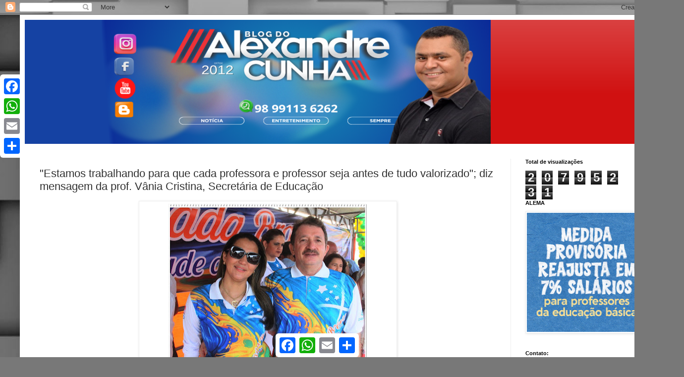

--- FILE ---
content_type: text/html; charset=UTF-8
request_url: https://www.blogdoalexandrecunha.com.br/2017/10/estamos-trabalhando-para-que-cada.html
body_size: 12044
content:
<!DOCTYPE html>
<html class='v2' dir='ltr' lang='pt-BR'>
<head>
<link href='https://www.blogger.com/static/v1/widgets/335934321-css_bundle_v2.css' rel='stylesheet' type='text/css'/>
<meta content='width=1100' name='viewport'/>
<meta content='text/html; charset=UTF-8' http-equiv='Content-Type'/>
<meta content='blogger' name='generator'/>
<link href='https://www.blogdoalexandrecunha.com.br/favicon.ico' rel='icon' type='image/x-icon'/>
<link href='https://www.blogdoalexandrecunha.com.br/2017/10/estamos-trabalhando-para-que-cada.html' rel='canonical'/>
<link rel="alternate" type="application/atom+xml" title="BLOG DO ALEXANDRE CUNHA  - Atom" href="https://www.blogdoalexandrecunha.com.br/feeds/posts/default" />
<link rel="alternate" type="application/rss+xml" title="BLOG DO ALEXANDRE CUNHA  - RSS" href="https://www.blogdoalexandrecunha.com.br/feeds/posts/default?alt=rss" />
<link rel="service.post" type="application/atom+xml" title="BLOG DO ALEXANDRE CUNHA  - Atom" href="https://www.blogger.com/feeds/6032739468423958242/posts/default" />

<link rel="alternate" type="application/atom+xml" title="BLOG DO ALEXANDRE CUNHA  - Atom" href="https://www.blogdoalexandrecunha.com.br/feeds/432406260316561281/comments/default" />
<!--Can't find substitution for tag [blog.ieCssRetrofitLinks]-->
<link href='https://blogger.googleusercontent.com/img/b/R29vZ2xl/AVvXsEhAwMfCksDCV7XHKIzi613illFBrw0X6lrkb0LVmRppXUgnTpAs-20WGHcYofL_1CCRi7DJPYQqeV13whC9Q5UBR9VETPZ0WvkImLnFuMJ8zrHKJkraBAj3n-EdMS7-Bl-ooqCxTi02BeTU/s400/EDUCA%25C3%2587%25C3%2583O.jpg' rel='image_src'/>
<meta content='https://www.blogdoalexandrecunha.com.br/2017/10/estamos-trabalhando-para-que-cada.html' property='og:url'/>
<meta content='&quot;Estamos trabalhando para que cada professora e professor seja antes de tudo valorizado&quot;; diz mensagem da prof. Vânia Cristina, Secretária de Educação' property='og:title'/>
<meta content='    Na foto: Professora Vânia Cristina Secretária de Educação e o prefeito Magno Bacelar.       Neste dia 15 de outubro data em que todos se...' property='og:description'/>
<meta content='https://blogger.googleusercontent.com/img/b/R29vZ2xl/AVvXsEhAwMfCksDCV7XHKIzi613illFBrw0X6lrkb0LVmRppXUgnTpAs-20WGHcYofL_1CCRi7DJPYQqeV13whC9Q5UBR9VETPZ0WvkImLnFuMJ8zrHKJkraBAj3n-EdMS7-Bl-ooqCxTi02BeTU/w1200-h630-p-k-no-nu/EDUCA%25C3%2587%25C3%2583O.jpg' property='og:image'/>
<title>BLOG DO ALEXANDRE CUNHA : "Estamos trabalhando para que cada professora e professor seja antes de tudo valorizado"; diz mensagem da prof. Vânia Cristina, Secretária de Educação</title>
<style id='page-skin-1' type='text/css'><!--
/*
-----------------------------------------------
Blogger Template Style
Name:     Simple
Designer: Blogger
URL:      www.blogger.com
----------------------------------------------- */
/* Content
----------------------------------------------- */
body {
font: normal normal 12px Arial, Tahoma, Helvetica, FreeSans, sans-serif;
color: #313131;
background: #787878 url(https://themes.googleusercontent.com/image?id=1c5C3PSKczFimXIpTup23238LnL19JHnii8bDRqG2yJEMvPix--DhFpqtud9X5RHPHbP6) repeat scroll top center /* Credit: fpm (http://www.istockphoto.com/portfolio/fpm?platform=blogger) */;
padding: 0 40px 40px 40px;
}
html body .region-inner {
min-width: 0;
max-width: 100%;
width: auto;
}
h2 {
font-size: 22px;
}
a:link {
text-decoration:none;
color: #3367D6;
}
a:visited {
text-decoration:none;
color: #898989;
}
a:hover {
text-decoration:underline;
color: #ff2803;
}
.body-fauxcolumn-outer .fauxcolumn-inner {
background: transparent none repeat scroll top left;
_background-image: none;
}
.body-fauxcolumn-outer .cap-top {
position: absolute;
z-index: 1;
height: 400px;
width: 100%;
}
.body-fauxcolumn-outer .cap-top .cap-left {
width: 100%;
background: transparent none repeat-x scroll top left;
_background-image: none;
}
.content-outer {
-moz-box-shadow: 0 0 40px rgba(0, 0, 0, .15);
-webkit-box-shadow: 0 0 5px rgba(0, 0, 0, .15);
-goog-ms-box-shadow: 0 0 10px #333333;
box-shadow: 0 0 40px rgba(0, 0, 0, .15);
margin-bottom: 1px;
}
.content-inner {
padding: 10px 10px;
}
.content-inner {
background-color: #ffffff;
}
/* Header
----------------------------------------------- */
.header-outer {
background: #d01111 url(https://resources.blogblog.com/blogblog/data/1kt/simple/gradients_light.png) repeat-x scroll 0 -400px;
_background-image: none;
}
.Header h1 {
font: normal normal 60px Arial, Tahoma, Helvetica, FreeSans, sans-serif;
color: #000000;
text-shadow: 1px 2px 3px rgba(0, 0, 0, .2);
}
.Header h1 a {
color: #000000;
}
.Header .description {
font-size: 140%;
color: #ffffff;
}
.header-inner .Header .titlewrapper {
padding: 22px 30px;
}
.header-inner .Header .descriptionwrapper {
padding: 0 30px;
}
/* Tabs
----------------------------------------------- */
.tabs-inner .section:first-child {
border-top: 0 solid #eeeeee;
}
.tabs-inner .section:first-child ul {
margin-top: -0;
border-top: 0 solid #eeeeee;
border-left: 0 solid #eeeeee;
border-right: 0 solid #eeeeee;
}
.tabs-inner .widget ul {
background: #f5f5f5 url(https://resources.blogblog.com/blogblog/data/1kt/simple/gradients_light.png) repeat-x scroll 0 -800px;
_background-image: none;
border-bottom: 1px solid #eeeeee;
margin-top: 0;
margin-left: -30px;
margin-right: -30px;
}
.tabs-inner .widget li a {
display: inline-block;
padding: .6em 1em;
font: normal normal 14px Arial, Tahoma, Helvetica, FreeSans, sans-serif;
color: #9a9a9a;
border-left: 1px solid #ffffff;
border-right: 1px solid #eeeeee;
}
.tabs-inner .widget li:first-child a {
border-left: none;
}
.tabs-inner .widget li.selected a, .tabs-inner .widget li a:hover {
color: #000000;
background-color: #eeeeee;
text-decoration: none;
}
/* Columns
----------------------------------------------- */
.main-outer {
border-top: 0 solid #eeeeee;
}
.fauxcolumn-left-outer .fauxcolumn-inner {
border-right: 1px solid #eeeeee;
}
.fauxcolumn-right-outer .fauxcolumn-inner {
border-left: 1px solid #eeeeee;
}
/* Headings
----------------------------------------------- */
div.widget > h2,
div.widget h2.title {
margin: 0 0 1em 0;
font: normal bold 11px Arial, Tahoma, Helvetica, FreeSans, sans-serif;
color: #000000;
}
/* Widgets
----------------------------------------------- */
.widget .zippy {
color: #9a9a9a;
text-shadow: 2px 2px 1px rgba(0, 0, 0, .1);
}
.widget .popular-posts ul {
list-style: none;
}
/* Posts
----------------------------------------------- */
h2.date-header {
font: normal bold 11px Arial, Tahoma, Helvetica, FreeSans, sans-serif;
}
.date-header span {
background-color: rgba(43,43,43,0);
color: #313131;
padding: inherit;
letter-spacing: inherit;
margin: inherit;
}
.main-inner {
padding-top: 30px;
padding-bottom: 30px;
}
.main-inner .column-center-inner {
padding: 0 15px;
}
.main-inner .column-center-inner .section {
margin: 0 15px;
}
.post {
margin: 0 0 25px 0;
}
h3.post-title, .comments h4 {
font: normal normal 22px Arial, Tahoma, Helvetica, FreeSans, sans-serif;
margin: .75em 0 0;
}
.post-body {
font-size: 110%;
line-height: 1.4;
position: relative;
}
.post-body img, .post-body .tr-caption-container, .Profile img, .Image img,
.BlogList .item-thumbnail img {
padding: 2px;
background: #ffffff;
border: 1px solid #eeeeee;
-moz-box-shadow: 1px 1px 5px rgba(0, 0, 0, .1);
-webkit-box-shadow: 1px 1px 5px rgba(0, 0, 0, .1);
box-shadow: 1px 1px 5px rgba(0, 0, 0, .1);
}
.post-body img, .post-body .tr-caption-container {
padding: 5px;
}
.post-body .tr-caption-container {
color: #313131;
}
.post-body .tr-caption-container img {
padding: 0;
background: transparent;
border: none;
-moz-box-shadow: 0 0 0 rgba(0, 0, 0, .1);
-webkit-box-shadow: 0 0 0 rgba(0, 0, 0, .1);
box-shadow: 0 0 0 rgba(0, 0, 0, .1);
}
.post-header {
margin: 0 0 1.5em;
line-height: 1.6;
font-size: 90%;
}
.post-footer {
margin: 20px -2px 0;
padding: 5px 10px;
color: #686868;
background-color: #f9f9f9;
border-bottom: 1px solid #eeeeee;
line-height: 1.6;
font-size: 90%;
}
#comments .comment-author {
padding-top: 1.5em;
border-top: 1px solid #eeeeee;
background-position: 0 1.5em;
}
#comments .comment-author:first-child {
padding-top: 0;
border-top: none;
}
.avatar-image-container {
margin: .2em 0 0;
}
#comments .avatar-image-container img {
border: 1px solid #eeeeee;
}
/* Comments
----------------------------------------------- */
.comments .comments-content .icon.blog-author {
background-repeat: no-repeat;
background-image: url([data-uri]);
}
.comments .comments-content .loadmore a {
border-top: 1px solid #9a9a9a;
border-bottom: 1px solid #9a9a9a;
}
.comments .comment-thread.inline-thread {
background-color: #f9f9f9;
}
.comments .continue {
border-top: 2px solid #9a9a9a;
}
/* Accents
---------------------------------------------- */
.section-columns td.columns-cell {
border-left: 1px solid #eeeeee;
}
.blog-pager {
background: transparent none no-repeat scroll top center;
}
.blog-pager-older-link, .home-link,
.blog-pager-newer-link {
background-color: #ffffff;
padding: 5px;
}
.footer-outer {
border-top: 0 dashed #bbbbbb;
}
/* Mobile
----------------------------------------------- */
body.mobile  {
background-size: auto;
}
.mobile .body-fauxcolumn-outer {
background: transparent none repeat scroll top left;
}
.mobile .body-fauxcolumn-outer .cap-top {
background-size: 100% auto;
}
.mobile .content-outer {
-webkit-box-shadow: 0 0 3px rgba(0, 0, 0, .15);
box-shadow: 0 0 3px rgba(0, 0, 0, .15);
}
.mobile .tabs-inner .widget ul {
margin-left: 0;
margin-right: 0;
}
.mobile .post {
margin: 0;
}
.mobile .main-inner .column-center-inner .section {
margin: 0;
}
.mobile .date-header span {
padding: 0.1em 10px;
margin: 0 -10px;
}
.mobile h3.post-title {
margin: 0;
}
.mobile .blog-pager {
background: transparent none no-repeat scroll top center;
}
.mobile .footer-outer {
border-top: none;
}
.mobile .main-inner, .mobile .footer-inner {
background-color: #ffffff;
}
.mobile-index-contents {
color: #313131;
}
.mobile-link-button {
background-color: #3367D6;
}
.mobile-link-button a:link, .mobile-link-button a:visited {
color: #ffffff;
}
.mobile .tabs-inner .section:first-child {
border-top: none;
}
.mobile .tabs-inner .PageList .widget-content {
background-color: #eeeeee;
color: #000000;
border-top: 1px solid #eeeeee;
border-bottom: 1px solid #eeeeee;
}
.mobile .tabs-inner .PageList .widget-content .pagelist-arrow {
border-left: 1px solid #eeeeee;
}

--></style>
<style id='template-skin-1' type='text/css'><!--
body {
min-width: 1300px;
}
.content-outer, .content-fauxcolumn-outer, .region-inner {
min-width: 1300px;
max-width: 1300px;
_width: 1300px;
}
.main-inner .columns {
padding-left: 0;
padding-right: 300px;
}
.main-inner .fauxcolumn-center-outer {
left: 0;
right: 300px;
/* IE6 does not respect left and right together */
_width: expression(this.parentNode.offsetWidth -
parseInt("0") -
parseInt("300px") + 'px');
}
.main-inner .fauxcolumn-left-outer {
width: 0;
}
.main-inner .fauxcolumn-right-outer {
width: 300px;
}
.main-inner .column-left-outer {
width: 0;
right: 100%;
margin-left: -0;
}
.main-inner .column-right-outer {
width: 300px;
margin-right: -300px;
}
#layout {
min-width: 0;
}
#layout .content-outer {
min-width: 0;
width: 800px;
}
#layout .region-inner {
min-width: 0;
width: auto;
}
body#layout div.add_widget {
padding: 8px;
}
body#layout div.add_widget a {
margin-left: 32px;
}
--></style>
<style>
    body {background-image:url(https\:\/\/themes.googleusercontent.com\/image?id=1c5C3PSKczFimXIpTup23238LnL19JHnii8bDRqG2yJEMvPix--DhFpqtud9X5RHPHbP6);}
    
@media (max-width: 200px) { body {background-image:url(https\:\/\/themes.googleusercontent.com\/image?id=1c5C3PSKczFimXIpTup23238LnL19JHnii8bDRqG2yJEMvPix--DhFpqtud9X5RHPHbP6&options=w200);}}
@media (max-width: 400px) and (min-width: 201px) { body {background-image:url(https\:\/\/themes.googleusercontent.com\/image?id=1c5C3PSKczFimXIpTup23238LnL19JHnii8bDRqG2yJEMvPix--DhFpqtud9X5RHPHbP6&options=w400);}}
@media (max-width: 800px) and (min-width: 401px) { body {background-image:url(https\:\/\/themes.googleusercontent.com\/image?id=1c5C3PSKczFimXIpTup23238LnL19JHnii8bDRqG2yJEMvPix--DhFpqtud9X5RHPHbP6&options=w800);}}
@media (max-width: 1200px) and (min-width: 801px) { body {background-image:url(https\:\/\/themes.googleusercontent.com\/image?id=1c5C3PSKczFimXIpTup23238LnL19JHnii8bDRqG2yJEMvPix--DhFpqtud9X5RHPHbP6&options=w1200);}}
/* Last tag covers anything over one higher than the previous max-size cap. */
@media (min-width: 1201px) { body {background-image:url(https\:\/\/themes.googleusercontent.com\/image?id=1c5C3PSKczFimXIpTup23238LnL19JHnii8bDRqG2yJEMvPix--DhFpqtud9X5RHPHbP6&options=w1600);}}
  </style>
<link href='https://www.blogger.com/dyn-css/authorization.css?targetBlogID=6032739468423958242&amp;zx=7090cfdd-d01d-4d75-8475-b41f8af5e6f7' media='none' onload='if(media!=&#39;all&#39;)media=&#39;all&#39;' rel='stylesheet'/><noscript><link href='https://www.blogger.com/dyn-css/authorization.css?targetBlogID=6032739468423958242&amp;zx=7090cfdd-d01d-4d75-8475-b41f8af5e6f7' rel='stylesheet'/></noscript>
<meta name='google-adsense-platform-account' content='ca-host-pub-1556223355139109'/>
<meta name='google-adsense-platform-domain' content='blogspot.com'/>

<!-- data-ad-client=ca-pub-4296692234468245 -->

</head>
<body class='loading variant-bold'>
<div class='navbar section' id='navbar' name='Navbar'><div class='widget Navbar' data-version='1' id='Navbar1'><script type="text/javascript">
    function setAttributeOnload(object, attribute, val) {
      if(window.addEventListener) {
        window.addEventListener('load',
          function(){ object[attribute] = val; }, false);
      } else {
        window.attachEvent('onload', function(){ object[attribute] = val; });
      }
    }
  </script>
<div id="navbar-iframe-container"></div>
<script type="text/javascript" src="https://apis.google.com/js/platform.js"></script>
<script type="text/javascript">
      gapi.load("gapi.iframes:gapi.iframes.style.bubble", function() {
        if (gapi.iframes && gapi.iframes.getContext) {
          gapi.iframes.getContext().openChild({
              url: 'https://www.blogger.com/navbar/6032739468423958242?po\x3d432406260316561281\x26origin\x3dhttps://www.blogdoalexandrecunha.com.br',
              where: document.getElementById("navbar-iframe-container"),
              id: "navbar-iframe"
          });
        }
      });
    </script><script type="text/javascript">
(function() {
var script = document.createElement('script');
script.type = 'text/javascript';
script.src = '//pagead2.googlesyndication.com/pagead/js/google_top_exp.js';
var head = document.getElementsByTagName('head')[0];
if (head) {
head.appendChild(script);
}})();
</script>
</div></div>
<div class='body-fauxcolumns'>
<div class='fauxcolumn-outer body-fauxcolumn-outer'>
<div class='cap-top'>
<div class='cap-left'></div>
<div class='cap-right'></div>
</div>
<div class='fauxborder-left'>
<div class='fauxborder-right'></div>
<div class='fauxcolumn-inner'>
</div>
</div>
<div class='cap-bottom'>
<div class='cap-left'></div>
<div class='cap-right'></div>
</div>
</div>
</div>
<div class='content'>
<div class='content-fauxcolumns'>
<div class='fauxcolumn-outer content-fauxcolumn-outer'>
<div class='cap-top'>
<div class='cap-left'></div>
<div class='cap-right'></div>
</div>
<div class='fauxborder-left'>
<div class='fauxborder-right'></div>
<div class='fauxcolumn-inner'>
</div>
</div>
<div class='cap-bottom'>
<div class='cap-left'></div>
<div class='cap-right'></div>
</div>
</div>
</div>
<div class='content-outer'>
<div class='content-cap-top cap-top'>
<div class='cap-left'></div>
<div class='cap-right'></div>
</div>
<div class='fauxborder-left content-fauxborder-left'>
<div class='fauxborder-right content-fauxborder-right'></div>
<div class='content-inner'>
<header>
<div class='header-outer'>
<div class='header-cap-top cap-top'>
<div class='cap-left'></div>
<div class='cap-right'></div>
</div>
<div class='fauxborder-left header-fauxborder-left'>
<div class='fauxborder-right header-fauxborder-right'></div>
<div class='region-inner header-inner'>
<div class='header section' id='header' name='Cabeçalho'><div class='widget Header' data-version='1' id='Header1'>
<div id='header-inner'>
<a href='https://www.blogdoalexandrecunha.com.br/' style='display: block'>
<img alt='BLOG DO ALEXANDRE CUNHA ' height='250px; ' id='Header1_headerimg' src='https://blogger.googleusercontent.com/img/a/AVvXsEgyC9uuL3HekpDHhfr8W8mTqNJndXjnaLTLVdEeSSokuhIYvDfvriwKXDehqLWKnsEiWZMwWQFWjwf46wspggkVylRj765EYNM3Y_GgewvuKK6i1ZSIj1Wvxeq-jd2pGIOA5_9J83ibMhSaE5JO8kOpYEFxeK3unJKBGEd1Susl6jAqAhbiAOc-Yo-enCo=s940' style='display: block' width='940px; '/>
</a>
</div>
</div></div>
</div>
</div>
<div class='header-cap-bottom cap-bottom'>
<div class='cap-left'></div>
<div class='cap-right'></div>
</div>
</div>
</header>
<div class='tabs-outer'>
<div class='tabs-cap-top cap-top'>
<div class='cap-left'></div>
<div class='cap-right'></div>
</div>
<div class='fauxborder-left tabs-fauxborder-left'>
<div class='fauxborder-right tabs-fauxborder-right'></div>
<div class='region-inner tabs-inner'>
<div class='tabs no-items section' id='crosscol' name='Entre colunas'></div>
<div class='tabs no-items section' id='crosscol-overflow' name='Cross-Column 2'></div>
</div>
</div>
<div class='tabs-cap-bottom cap-bottom'>
<div class='cap-left'></div>
<div class='cap-right'></div>
</div>
</div>
<div class='main-outer'>
<div class='main-cap-top cap-top'>
<div class='cap-left'></div>
<div class='cap-right'></div>
</div>
<div class='fauxborder-left main-fauxborder-left'>
<div class='fauxborder-right main-fauxborder-right'></div>
<div class='region-inner main-inner'>
<div class='columns fauxcolumns'>
<div class='fauxcolumn-outer fauxcolumn-center-outer'>
<div class='cap-top'>
<div class='cap-left'></div>
<div class='cap-right'></div>
</div>
<div class='fauxborder-left'>
<div class='fauxborder-right'></div>
<div class='fauxcolumn-inner'>
</div>
</div>
<div class='cap-bottom'>
<div class='cap-left'></div>
<div class='cap-right'></div>
</div>
</div>
<div class='fauxcolumn-outer fauxcolumn-left-outer'>
<div class='cap-top'>
<div class='cap-left'></div>
<div class='cap-right'></div>
</div>
<div class='fauxborder-left'>
<div class='fauxborder-right'></div>
<div class='fauxcolumn-inner'>
</div>
</div>
<div class='cap-bottom'>
<div class='cap-left'></div>
<div class='cap-right'></div>
</div>
</div>
<div class='fauxcolumn-outer fauxcolumn-right-outer'>
<div class='cap-top'>
<div class='cap-left'></div>
<div class='cap-right'></div>
</div>
<div class='fauxborder-left'>
<div class='fauxborder-right'></div>
<div class='fauxcolumn-inner'>
</div>
</div>
<div class='cap-bottom'>
<div class='cap-left'></div>
<div class='cap-right'></div>
</div>
</div>
<!-- corrects IE6 width calculation -->
<div class='columns-inner'>
<div class='column-center-outer'>
<div class='column-center-inner'>
<div class='main section' id='main' name='Principal'><div class='widget Blog' data-version='1' id='Blog1'>
<div class='blog-posts hfeed'>

          <div class="date-outer">
        

          <div class="date-posts">
        
<div class='post-outer'>
<div class='post hentry uncustomized-post-template' itemprop='blogPost' itemscope='itemscope' itemtype='http://schema.org/BlogPosting'>
<meta content='https://blogger.googleusercontent.com/img/b/R29vZ2xl/AVvXsEhAwMfCksDCV7XHKIzi613illFBrw0X6lrkb0LVmRppXUgnTpAs-20WGHcYofL_1CCRi7DJPYQqeV13whC9Q5UBR9VETPZ0WvkImLnFuMJ8zrHKJkraBAj3n-EdMS7-Bl-ooqCxTi02BeTU/s400/EDUCA%25C3%2587%25C3%2583O.jpg' itemprop='image_url'/>
<meta content='6032739468423958242' itemprop='blogId'/>
<meta content='432406260316561281' itemprop='postId'/>
<a name='432406260316561281'></a>
<h3 class='post-title entry-title' itemprop='name'>
"Estamos trabalhando para que cada professora e professor seja antes de tudo valorizado"; diz mensagem da prof. Vânia Cristina, Secretária de Educação
</h3>
<div class='post-header'>
<div class='post-header-line-1'></div>
</div>
<div class='post-body entry-content' id='post-body-432406260316561281' itemprop='description articleBody'>
<div dir="ltr" style="text-align: left;" trbidi="on">
<table align="center" cellpadding="0" cellspacing="0" class="tr-caption-container" style="margin-left: auto; margin-right: auto; text-align: center;"><tbody>
<tr><td style="text-align: center;"><a href="https://blogger.googleusercontent.com/img/b/R29vZ2xl/AVvXsEhAwMfCksDCV7XHKIzi613illFBrw0X6lrkb0LVmRppXUgnTpAs-20WGHcYofL_1CCRi7DJPYQqeV13whC9Q5UBR9VETPZ0WvkImLnFuMJ8zrHKJkraBAj3n-EdMS7-Bl-ooqCxTi02BeTU/s1600/EDUCA%25C3%2587%25C3%2583O.jpg" imageanchor="1" style="margin-left: auto; margin-right: auto;"><img border="0" data-original-height="1387" data-original-width="1600" height="345" src="https://blogger.googleusercontent.com/img/b/R29vZ2xl/AVvXsEhAwMfCksDCV7XHKIzi613illFBrw0X6lrkb0LVmRppXUgnTpAs-20WGHcYofL_1CCRi7DJPYQqeV13whC9Q5UBR9VETPZ0WvkImLnFuMJ8zrHKJkraBAj3n-EdMS7-Bl-ooqCxTi02BeTU/s400/EDUCA%25C3%2587%25C3%2583O.jpg" width="400" /></a></td></tr>
<tr><td class="tr-caption" style="text-align: center;"><div class="MsoNoSpacing" style="text-align: justify;">
<span style="font-family: Arial, sans-serif;"><i><span style="font-size: small;"><span style="color: #666666;">Na foto: Professora Vânia Cristina Secretária de
Educação e o prefeito Magno Bacelar.</span>&nbsp;</span></i><span style="font-size: 14pt;"><o:p></o:p></span></span></div>
</td></tr>
</tbody></table>
<div class="MsoNoSpacing" style="text-align: justify;">
<span style="color: #666666; font-family: Arial, sans-serif; font-size: 14pt;">Neste dia 15 de outubro data em que todos se
voltam para homenagear aos professores e professoras, venho em nome do Prefeito
Magno Bacelar e de toda a Secretaria de Educação desejar a todos os professores
de Chapadinha um Feliz Dia do Professor. O prefeito, Magno Bacelar que já
contribuiu de forma significativa para a formação acadêmica dos nossos
educadores, que sancionou o Plano de Carreiras valorizando aos mestres de nossa
cidade, ainda tem muito para fazer pelos nossos professores.</span></div>
<div class="MsoNoSpacing" style="text-align: justify;">
<br /></div>
<div class="MsoNoSpacing" style="text-align: justify;">
<span style="font-family: &quot;Arial&quot;,&quot;sans-serif&quot;; font-size: 14.0pt;"><span style="color: #666666;">Gostaríamos de estar comemorando com uma
grande festa a altura de nossos professores, porém o momento é de gerir com
cautela e responsabilidade, para garantir o pagamento em dia, apesar das
adversidades. Quero deixar registrado por meio desta mensagem nossos sinceros
agradecimentos aqueles que nos ensinaram muito mais que teorias, que repartiram
seus conhecimentos e colocaram em nossas mãos as ferramentas com as quais
abriremos novos horizontes, rumo à satisfação plena dos ideais humanos e
profissionais, que nos preparam também para vida, todo o nosso carinho e
gratidão. </span><o:p></o:p></span></div>
<div class="MsoNoSpacing" style="text-align: justify;">
<br /></div>
<br />
<div class="MsoNoSpacing" style="text-align: justify;">
<span style="font-family: &quot;Arial&quot;,&quot;sans-serif&quot;; font-size: 14.0pt;">Estamos trabalhando para que cada professora
e professor seja antes de tudo valorizado.</span></div>
<div class="MsoNoSpacing" style="text-align: center;">
<span style="font-family: Arial, sans-serif; font-size: 14pt;">- Professora Vânia Cristina Secretária
de Educação -</span></div>
</div>
<div style='clear: both;'></div>
</div>
<div class='post-footer'>
<div class='post-footer-line post-footer-line-1'>
<span class='post-author vcard'>
</span>
<span class='post-timestamp'>
-
<meta content='https://www.blogdoalexandrecunha.com.br/2017/10/estamos-trabalhando-para-que-cada.html' itemprop='url'/>
<a class='timestamp-link' href='https://www.blogdoalexandrecunha.com.br/2017/10/estamos-trabalhando-para-que-cada.html' rel='bookmark' title='permanent link'><abbr class='published' itemprop='datePublished' title='2017-10-15T07:35:00-07:00'>domingo, outubro 15, 2017</abbr></a>
</span>
<span class='post-comment-link'>
</span>
<span class='post-icons'>
</span>
<div class='post-share-buttons goog-inline-block'>
<a class='goog-inline-block share-button sb-email' href='https://www.blogger.com/share-post.g?blogID=6032739468423958242&postID=432406260316561281&target=email' target='_blank' title='Enviar por e-mail'><span class='share-button-link-text'>Enviar por e-mail</span></a><a class='goog-inline-block share-button sb-blog' href='https://www.blogger.com/share-post.g?blogID=6032739468423958242&postID=432406260316561281&target=blog' onclick='window.open(this.href, "_blank", "height=270,width=475"); return false;' target='_blank' title='Postar no blog!'><span class='share-button-link-text'>Postar no blog!</span></a><a class='goog-inline-block share-button sb-twitter' href='https://www.blogger.com/share-post.g?blogID=6032739468423958242&postID=432406260316561281&target=twitter' target='_blank' title='Compartilhar no X'><span class='share-button-link-text'>Compartilhar no X</span></a><a class='goog-inline-block share-button sb-facebook' href='https://www.blogger.com/share-post.g?blogID=6032739468423958242&postID=432406260316561281&target=facebook' onclick='window.open(this.href, "_blank", "height=430,width=640"); return false;' target='_blank' title='Compartilhar no Facebook'><span class='share-button-link-text'>Compartilhar no Facebook</span></a><a class='goog-inline-block share-button sb-pinterest' href='https://www.blogger.com/share-post.g?blogID=6032739468423958242&postID=432406260316561281&target=pinterest' target='_blank' title='Compartilhar com o Pinterest'><span class='share-button-link-text'>Compartilhar com o Pinterest</span></a>
</div>
</div>
<div class='post-footer-line post-footer-line-2'>
<span class='post-labels'>
</span>
</div>
<div class='post-footer-line post-footer-line-3'>
<span class='post-location'>
</span>
</div>
</div>
</div>
<div class='comments' id='comments'>
<a name='comments'></a>
</div>
</div>

        </div></div>
      
</div>
<div class='blog-pager' id='blog-pager'>
<span id='blog-pager-newer-link'>
<a class='blog-pager-newer-link' href='https://www.blogdoalexandrecunha.com.br/2017/10/que-este-profissional-seja-melhor.html' id='Blog1_blog-pager-newer-link' title='Postagem mais recente'>Postagem mais recente</a>
</span>
<span id='blog-pager-older-link'>
<a class='blog-pager-older-link' href='https://www.blogdoalexandrecunha.com.br/2017/10/entrevista-ao-lado-de-levi-e-magno.html' id='Blog1_blog-pager-older-link' title='Postagem mais antiga'>Postagem mais antiga</a>
</span>
<a class='home-link' href='https://www.blogdoalexandrecunha.com.br/'>Página inicial</a>
</div>
<div class='clear'></div>
<div class='post-feeds'>
</div>
</div></div>
</div>
</div>
<div class='column-left-outer'>
<div class='column-left-inner'>
<aside>
</aside>
</div>
</div>
<div class='column-right-outer'>
<div class='column-right-inner'>
<aside>
<div class='sidebar section' id='sidebar-right-1'><div class='widget Stats' data-version='1' id='Stats1'>
<h2>Total de visualizações</h2>
<div class='widget-content'>
<div id='Stats1_content' style='display: none;'>
<span class='counter-wrapper graph-counter-wrapper' id='Stats1_totalCount'>
</span>
<div class='clear'></div>
</div>
</div>
</div><div class='widget Image' data-version='1' id='Image1'>
<h2>ALEMA</h2>
<div class='widget-content'>
<a href='https://www.al.ma.leg.br/sitealema/'>
<img alt='ALEMA' height='262' id='Image1_img' src='https://blogger.googleusercontent.com/img/a/AVvXsEjqMYo-c0vAd6rooUIhYdhbFM9qLJxCi-J-tfApkOPstR9I0qQL_4pG4UW8_jqLHp5Z2QQhviOf4Q0-p4LC8hpGuvtSrdZwLUs8afjhXktcijPkxYPJ6Dfmrat8UEg7BgkechdnNdKZuE-kPKxwOcjD_hwHtmFCsr593I8ZmJxpIvyjPq9wXjb_KSqKh_4=s262' width='262'/>
</a>
<br/>
</div>
<div class='clear'></div>
</div><div class='widget Image' data-version='1' id='Image5'>
<h2>Contato:</h2>
<div class='widget-content'>
<a href='https://api.whatsapp.com/send?phone=5598991136262&text&source&data'>
<img alt='Contato:' height='145' id='Image5_img' src='https://blogger.googleusercontent.com/img/b/R29vZ2xl/AVvXsEhTAb4oI0lBNiKQLNv89EgLwDoXcYcd1Kwu72Fayp1rpwOQ1PRPEHNL_mup3GZWhiNT1gufyNBQBvNvvpDpN_9vZhi0oWl9DI3dwvpSEt1E8kbwfkrI5eXNoPgTcB2EI5slPyyWxGExsxo/s257/zappp.png' width='257'/>
</a>
<br/>
</div>
<div class='clear'></div>
</div><div class='widget Image' data-version='1' id='Image4'>
<h2>Siga nosso Instagram</h2>
<div class='widget-content'>
<a href='https://www.instagram.com/alexandre_cunha_blog/'>
<img alt='Siga nosso Instagram' height='62' id='Image4_img' src='https://blogger.googleusercontent.com/img/a/AVvXsEjYuZr9HL4ibKMbiTnv98oX4a_MK26xf4_aJc_NmBvSilJq8NxBskahbFCQG_3I2DgjeZJJGqnyLooRz9oiR_pU0HRcZp56rGE7iD-pfJA5Jn010qarwyyT1Yqj84TKNgM-nCrwquGbv3zVzug1Fppp1e3Wb4veBftNkvw7ehX3aIVlnCxbYYuTCooSqBQ=s200' width='200'/>
</a>
<br/>
</div>
<div class='clear'></div>
</div><div class='widget HTML' data-version='1' id='HTML2'>
<div class='widget-content'>
<div class="a2a_kit a2a_kit_size_32 a2a_floating_style a2a_default_style" style="bottom:0px; left:50%; transform:translateX(-50%);">
    <a class="a2a_button_facebook"></a>
    <a class="a2a_button_whatsapp"></a>
    <a class="a2a_button_email"></a>
    <a class="a2a_dd" href="https://www.addtoany.com/share"></a>
</div>

<script async src="https://static.addtoany.com/menu/page.js"></script>
</div>
<div class='clear'></div>
</div><div class='widget HTML' data-version='1' id='HTML1'>
<div class='widget-content'>
<div class = "a2a_kit a2a_kit_size_32 a2a_floating_style a2a_vertical_style " style = " left : 0px ; top : 150px ; " > <a class = "a2a_button_facebook" > </a> <a class = "a2a_button_whatsapp" > </a> <a class = "a2a_button_email" ></a> <a class = "a2a_dd" href = "https://www.addtoany.com/share" ></a> </div>  
     
     
     
      


<script async src = "https://static.addtoany.com/menu/page.js" ></script>
</div>
<div class='clear'></div>
</div><div class='widget ContactForm' data-version='1' id='ContactForm1'>
<h2 class='title'>Formulário de contato</h2>
<div class='contact-form-widget'>
<div class='form'>
<form name='contact-form'>
<p></p>
Nome
<br/>
<input class='contact-form-name' id='ContactForm1_contact-form-name' name='name' size='30' type='text' value=''/>
<p></p>
E-mail
<span style='font-weight: bolder;'>*</span>
<br/>
<input class='contact-form-email' id='ContactForm1_contact-form-email' name='email' size='30' type='text' value=''/>
<p></p>
Mensagem
<span style='font-weight: bolder;'>*</span>
<br/>
<textarea class='contact-form-email-message' cols='25' id='ContactForm1_contact-form-email-message' name='email-message' rows='5'></textarea>
<p></p>
<input class='contact-form-button contact-form-button-submit' id='ContactForm1_contact-form-submit' type='button' value='Enviar'/>
<p></p>
<div style='text-align: center; max-width: 222px; width: 100%'>
<p class='contact-form-error-message' id='ContactForm1_contact-form-error-message'></p>
<p class='contact-form-success-message' id='ContactForm1_contact-form-success-message'></p>
</div>
</form>
</div>
</div>
<div class='clear'></div>
</div><div class='widget HTML' data-version='1' id='HTML4'>
<h2 class='title'>Curta nossa Página</h2>
<div class='widget-content'>
<center>
<iframe allowtransparency="true" frameborder="0" scrolling="no" src="//www.facebook.com/plugins/likebox.php?href=https%3A%2F%2Fwww.facebook.com%2Fblogalexandrecunha&amp;width=335&amp;height=300&amp;show_faces=true&amp;colorscheme=light&amp;stream=false&amp;border_color=%23ffffff&amp;header=false&amp;appId=568733679822116" style="border: none; height: 200px; overflow: hidden; width: 250px;"></iframe></center>
</div>
<div class='clear'></div>
</div><div class='widget Image' data-version='1' id='Image17'>
<h2>Colégio Batista e UNIP</h2>
<div class='widget-content'>
<img alt='Colégio Batista e UNIP' height='74' id='Image17_img' src='https://blogger.googleusercontent.com/img/b/R29vZ2xl/AVvXsEhndmZw1_6cbEjP_Jror0AZkwm9VJCYzNmQv2rfquC0hckMZUkaZE-RnREOhMutNT4rac3ZsRFwxxSJNsnyH1CmX9xAC_M_D4k6Hbl6Gu5w89qdzoP8afw95t40XGqV9IiCqr9aGVgMaGQ/s266/unip.jpg' width='266'/>
<br/>
</div>
<div class='clear'></div>
</div><div class='widget Image' data-version='1' id='Image7'>
<h2>UNIP</h2>
<div class='widget-content'>
<img alt='UNIP' height='117' id='Image7_img' src='https://blogger.googleusercontent.com/img/a/AVvXsEhJv87zUMiH3J-ZkDglKXWq9T9jxi_6XL5fsqfJrgrPCbWOqGr_rZxg4taPRUSuIRqvDwK6-SMBlc8ETnmvD6QI6Gr3VET0xYNpeROl_9C9vW7KQgIHrLNHsOWvHQP6vZ85BWu0Z_RYFeRUKhEIqCWb-V8rc2l4xAHSZzQAw2gf04sz-UMnwjJIHn1y=s257' width='257'/>
<br/>
</div>
<div class='clear'></div>
</div><div class='widget Image' data-version='1' id='Image6'>
<h2>JESUS NOSSO SALVADOR</h2>
<div class='widget-content'>
<img alt='JESUS NOSSO SALVADOR' height='257' id='Image6_img' src='https://blogger.googleusercontent.com/img/b/R29vZ2xl/AVvXsEhdVY2oskRfXh2gAsvC0w0dYpeh3evq0aX3FihaVCWZxukmX2J0Y74flvlMPGBAj52N-If-8-ekGj1vYBrjsHmYXd_S-TkkZy5rf1J0rruvaZDmIDo1dowDkQQ6YfiFp8D9ch6Gu5xyZ3g/s257/MORA+COMIGO.jpg' width='257'/>
<br/>
</div>
<div class='clear'></div>
</div><div class='widget Image' data-version='1' id='Image3'>
<h2>Inscreva-se em nosso canal do YouTube</h2>
<div class='widget-content'>
<a href='https://www.youtube.com/channel/UCxEuAsmS6r9L80VwRZi8eRg?sub_confirmation=1'>
<img alt='Inscreva-se em nosso canal do YouTube' height='192' id='Image3_img' src='https://blogger.googleusercontent.com/img/b/R29vZ2xl/AVvXsEj3AmYour5Es-EHvo9yRtelIwH504GCwr34MFMrKgPr0kUkzfoIjmrMqtNf_DtML-1at_Fh5e9ygAW2W0Un6WuYLxsWuckkaKVztxnp_HcXepvKzmJw2vOvJRfDtQoAjfjbKsiHdCz13RQ/s257/TUBE-removebg-preview.png' width='257'/>
</a>
<br/>
<span class='caption'>Ative as notificações para receber nossos vídeos</span>
</div>
<div class='clear'></div>
</div></div>
<table border='0' cellpadding='0' cellspacing='0' class='section-columns columns-2'>
<tbody>
<tr>
<td class='first columns-cell'>
<div class='sidebar no-items section' id='sidebar-right-2-1'></div>
</td>
<td class='columns-cell'>
<div class='sidebar no-items section' id='sidebar-right-2-2'></div>
</td>
</tr>
</tbody>
</table>
<div class='sidebar no-items section' id='sidebar-right-3'></div>
</aside>
</div>
</div>
</div>
<div style='clear: both'></div>
<!-- columns -->
</div>
<!-- main -->
</div>
</div>
<div class='main-cap-bottom cap-bottom'>
<div class='cap-left'></div>
<div class='cap-right'></div>
</div>
</div>
<footer>
<div class='footer-outer'>
<div class='footer-cap-top cap-top'>
<div class='cap-left'></div>
<div class='cap-right'></div>
</div>
<div class='fauxborder-left footer-fauxborder-left'>
<div class='fauxborder-right footer-fauxborder-right'></div>
<div class='region-inner footer-inner'>
<div class='foot no-items section' id='footer-1'></div>
<table border='0' cellpadding='0' cellspacing='0' class='section-columns columns-2'>
<tbody>
<tr>
<td class='first columns-cell'>
<div class='foot no-items section' id='footer-2-1'></div>
</td>
<td class='columns-cell'>
<div class='foot no-items section' id='footer-2-2'></div>
</td>
</tr>
</tbody>
</table>
<!-- outside of the include in order to lock Attribution widget -->
<div class='foot section' id='footer-3' name='Rodapé'><div class='widget Attribution' data-version='1' id='Attribution1'>
<div class='widget-content' style='text-align: center;'>
Tema Simples. Imagens de tema por <a href='http://www.istockphoto.com/portfolio/fpm?platform=blogger' target='_blank'>fpm</a>. Tecnologia do <a href='https://www.blogger.com' target='_blank'>Blogger</a>.
</div>
<div class='clear'></div>
</div></div>
</div>
</div>
<div class='footer-cap-bottom cap-bottom'>
<div class='cap-left'></div>
<div class='cap-right'></div>
</div>
</div>
</footer>
<!-- content -->
</div>
</div>
<div class='content-cap-bottom cap-bottom'>
<div class='cap-left'></div>
<div class='cap-right'></div>
</div>
</div>
</div>
<script type='text/javascript'>
    window.setTimeout(function() {
        document.body.className = document.body.className.replace('loading', '');
      }, 10);
  </script>

<script type="text/javascript" src="https://www.blogger.com/static/v1/widgets/2028843038-widgets.js"></script>
<script type='text/javascript'>
window['__wavt'] = 'AOuZoY65XSltfNOvSQQwUGCBUVl5gBgfSw:1768997924288';_WidgetManager._Init('//www.blogger.com/rearrange?blogID\x3d6032739468423958242','//www.blogdoalexandrecunha.com.br/2017/10/estamos-trabalhando-para-que-cada.html','6032739468423958242');
_WidgetManager._SetDataContext([{'name': 'blog', 'data': {'blogId': '6032739468423958242', 'title': 'BLOG DO ALEXANDRE CUNHA ', 'url': 'https://www.blogdoalexandrecunha.com.br/2017/10/estamos-trabalhando-para-que-cada.html', 'canonicalUrl': 'https://www.blogdoalexandrecunha.com.br/2017/10/estamos-trabalhando-para-que-cada.html', 'homepageUrl': 'https://www.blogdoalexandrecunha.com.br/', 'searchUrl': 'https://www.blogdoalexandrecunha.com.br/search', 'canonicalHomepageUrl': 'https://www.blogdoalexandrecunha.com.br/', 'blogspotFaviconUrl': 'https://www.blogdoalexandrecunha.com.br/favicon.ico', 'bloggerUrl': 'https://www.blogger.com', 'hasCustomDomain': true, 'httpsEnabled': true, 'enabledCommentProfileImages': true, 'gPlusViewType': 'FILTERED_POSTMOD', 'adultContent': false, 'analyticsAccountNumber': '', 'encoding': 'UTF-8', 'locale': 'pt-BR', 'localeUnderscoreDelimited': 'pt_br', 'languageDirection': 'ltr', 'isPrivate': false, 'isMobile': false, 'isMobileRequest': false, 'mobileClass': '', 'isPrivateBlog': false, 'isDynamicViewsAvailable': true, 'feedLinks': '\x3clink rel\x3d\x22alternate\x22 type\x3d\x22application/atom+xml\x22 title\x3d\x22BLOG DO ALEXANDRE CUNHA  - Atom\x22 href\x3d\x22https://www.blogdoalexandrecunha.com.br/feeds/posts/default\x22 /\x3e\n\x3clink rel\x3d\x22alternate\x22 type\x3d\x22application/rss+xml\x22 title\x3d\x22BLOG DO ALEXANDRE CUNHA  - RSS\x22 href\x3d\x22https://www.blogdoalexandrecunha.com.br/feeds/posts/default?alt\x3drss\x22 /\x3e\n\x3clink rel\x3d\x22service.post\x22 type\x3d\x22application/atom+xml\x22 title\x3d\x22BLOG DO ALEXANDRE CUNHA  - Atom\x22 href\x3d\x22https://www.blogger.com/feeds/6032739468423958242/posts/default\x22 /\x3e\n\n\x3clink rel\x3d\x22alternate\x22 type\x3d\x22application/atom+xml\x22 title\x3d\x22BLOG DO ALEXANDRE CUNHA  - Atom\x22 href\x3d\x22https://www.blogdoalexandrecunha.com.br/feeds/432406260316561281/comments/default\x22 /\x3e\n', 'meTag': '', 'adsenseClientId': 'ca-pub-4296692234468245', 'adsenseHostId': 'ca-host-pub-1556223355139109', 'adsenseHasAds': false, 'adsenseAutoAds': false, 'boqCommentIframeForm': true, 'loginRedirectParam': '', 'view': '', 'dynamicViewsCommentsSrc': '//www.blogblog.com/dynamicviews/4224c15c4e7c9321/js/comments.js', 'dynamicViewsScriptSrc': '//www.blogblog.com/dynamicviews/6e0d22adcfa5abea', 'plusOneApiSrc': 'https://apis.google.com/js/platform.js', 'disableGComments': true, 'interstitialAccepted': false, 'sharing': {'platforms': [{'name': 'Gerar link', 'key': 'link', 'shareMessage': 'Gerar link', 'target': ''}, {'name': 'Facebook', 'key': 'facebook', 'shareMessage': 'Compartilhar no Facebook', 'target': 'facebook'}, {'name': 'Postar no blog!', 'key': 'blogThis', 'shareMessage': 'Postar no blog!', 'target': 'blog'}, {'name': 'X', 'key': 'twitter', 'shareMessage': 'Compartilhar no X', 'target': 'twitter'}, {'name': 'Pinterest', 'key': 'pinterest', 'shareMessage': 'Compartilhar no Pinterest', 'target': 'pinterest'}, {'name': 'E-mail', 'key': 'email', 'shareMessage': 'E-mail', 'target': 'email'}], 'disableGooglePlus': true, 'googlePlusShareButtonWidth': 0, 'googlePlusBootstrap': '\x3cscript type\x3d\x22text/javascript\x22\x3ewindow.___gcfg \x3d {\x27lang\x27: \x27pt_BR\x27};\x3c/script\x3e'}, 'hasCustomJumpLinkMessage': true, 'jumpLinkMessage': 'LER MAIS...', 'pageType': 'item', 'postId': '432406260316561281', 'postImageThumbnailUrl': 'https://blogger.googleusercontent.com/img/b/R29vZ2xl/AVvXsEhAwMfCksDCV7XHKIzi613illFBrw0X6lrkb0LVmRppXUgnTpAs-20WGHcYofL_1CCRi7DJPYQqeV13whC9Q5UBR9VETPZ0WvkImLnFuMJ8zrHKJkraBAj3n-EdMS7-Bl-ooqCxTi02BeTU/s72-c/EDUCA%25C3%2587%25C3%2583O.jpg', 'postImageUrl': 'https://blogger.googleusercontent.com/img/b/R29vZ2xl/AVvXsEhAwMfCksDCV7XHKIzi613illFBrw0X6lrkb0LVmRppXUgnTpAs-20WGHcYofL_1CCRi7DJPYQqeV13whC9Q5UBR9VETPZ0WvkImLnFuMJ8zrHKJkraBAj3n-EdMS7-Bl-ooqCxTi02BeTU/s400/EDUCA%25C3%2587%25C3%2583O.jpg', 'pageName': '\x22Estamos trabalhando para que cada professora e professor seja antes de tudo valorizado\x22; diz mensagem da prof. V\xe2nia Cristina, Secret\xe1ria de Educa\xe7\xe3o', 'pageTitle': 'BLOG DO ALEXANDRE CUNHA : \x22Estamos trabalhando para que cada professora e professor seja antes de tudo valorizado\x22; diz mensagem da prof. V\xe2nia Cristina, Secret\xe1ria de Educa\xe7\xe3o'}}, {'name': 'features', 'data': {}}, {'name': 'messages', 'data': {'edit': 'Editar', 'linkCopiedToClipboard': 'Link copiado para a \xe1rea de transfer\xeancia.', 'ok': 'Ok', 'postLink': 'Link da postagem'}}, {'name': 'template', 'data': {'name': 'Simple', 'localizedName': 'Simples', 'isResponsive': false, 'isAlternateRendering': false, 'isCustom': false, 'variant': 'bold', 'variantId': 'bold'}}, {'name': 'view', 'data': {'classic': {'name': 'classic', 'url': '?view\x3dclassic'}, 'flipcard': {'name': 'flipcard', 'url': '?view\x3dflipcard'}, 'magazine': {'name': 'magazine', 'url': '?view\x3dmagazine'}, 'mosaic': {'name': 'mosaic', 'url': '?view\x3dmosaic'}, 'sidebar': {'name': 'sidebar', 'url': '?view\x3dsidebar'}, 'snapshot': {'name': 'snapshot', 'url': '?view\x3dsnapshot'}, 'timeslide': {'name': 'timeslide', 'url': '?view\x3dtimeslide'}, 'isMobile': false, 'title': '\x22Estamos trabalhando para que cada professora e professor seja antes de tudo valorizado\x22; diz mensagem da prof. V\xe2nia Cristina, Secret\xe1ria de Educa\xe7\xe3o', 'description': '    Na foto: Professora V\xe2nia Cristina Secret\xe1ria de Educa\xe7\xe3o e o prefeito Magno Bacelar. \xa0     Neste dia 15 de outubro data em que todos se...', 'featuredImage': 'https://blogger.googleusercontent.com/img/b/R29vZ2xl/AVvXsEhAwMfCksDCV7XHKIzi613illFBrw0X6lrkb0LVmRppXUgnTpAs-20WGHcYofL_1CCRi7DJPYQqeV13whC9Q5UBR9VETPZ0WvkImLnFuMJ8zrHKJkraBAj3n-EdMS7-Bl-ooqCxTi02BeTU/s400/EDUCA%25C3%2587%25C3%2583O.jpg', 'url': 'https://www.blogdoalexandrecunha.com.br/2017/10/estamos-trabalhando-para-que-cada.html', 'type': 'item', 'isSingleItem': true, 'isMultipleItems': false, 'isError': false, 'isPage': false, 'isPost': true, 'isHomepage': false, 'isArchive': false, 'isLabelSearch': false, 'postId': 432406260316561281}}]);
_WidgetManager._RegisterWidget('_NavbarView', new _WidgetInfo('Navbar1', 'navbar', document.getElementById('Navbar1'), {}, 'displayModeFull'));
_WidgetManager._RegisterWidget('_HeaderView', new _WidgetInfo('Header1', 'header', document.getElementById('Header1'), {}, 'displayModeFull'));
_WidgetManager._RegisterWidget('_BlogView', new _WidgetInfo('Blog1', 'main', document.getElementById('Blog1'), {'cmtInteractionsEnabled': false, 'lightboxEnabled': true, 'lightboxModuleUrl': 'https://www.blogger.com/static/v1/jsbin/1945241621-lbx__pt_br.js', 'lightboxCssUrl': 'https://www.blogger.com/static/v1/v-css/828616780-lightbox_bundle.css'}, 'displayModeFull'));
_WidgetManager._RegisterWidget('_StatsView', new _WidgetInfo('Stats1', 'sidebar-right-1', document.getElementById('Stats1'), {'title': 'Total de visualiza\xe7\xf5es', 'showGraphicalCounter': true, 'showAnimatedCounter': true, 'showSparkline': false, 'statsUrl': '//www.blogdoalexandrecunha.com.br/b/stats?style\x3dBLACK_TRANSPARENT\x26timeRange\x3dALL_TIME\x26token\x3dAPq4FmD6ZORuX4IDkb9bEJJO5MEA1bMgiB_Ys0xRlUc6yh7VPZlgKHzOjr3xVAlF0xF0UYgMuGOilAIzsB_I8Hv9dVeyUSWz2w'}, 'displayModeFull'));
_WidgetManager._RegisterWidget('_ImageView', new _WidgetInfo('Image1', 'sidebar-right-1', document.getElementById('Image1'), {'resize': true}, 'displayModeFull'));
_WidgetManager._RegisterWidget('_ImageView', new _WidgetInfo('Image5', 'sidebar-right-1', document.getElementById('Image5'), {'resize': true}, 'displayModeFull'));
_WidgetManager._RegisterWidget('_ImageView', new _WidgetInfo('Image4', 'sidebar-right-1', document.getElementById('Image4'), {'resize': false}, 'displayModeFull'));
_WidgetManager._RegisterWidget('_HTMLView', new _WidgetInfo('HTML2', 'sidebar-right-1', document.getElementById('HTML2'), {}, 'displayModeFull'));
_WidgetManager._RegisterWidget('_HTMLView', new _WidgetInfo('HTML1', 'sidebar-right-1', document.getElementById('HTML1'), {}, 'displayModeFull'));
_WidgetManager._RegisterWidget('_ContactFormView', new _WidgetInfo('ContactForm1', 'sidebar-right-1', document.getElementById('ContactForm1'), {'contactFormMessageSendingMsg': 'Enviando...', 'contactFormMessageSentMsg': 'Sua mensagem foi enviada.', 'contactFormMessageNotSentMsg': 'N\xe3o foi poss\xedvel enviar a mensagem. Tente novamente mais tarde.', 'contactFormInvalidEmailMsg': 'Um endere\xe7o de e-mail v\xe1lido \xe9 necess\xe1rio.', 'contactFormEmptyMessageMsg': 'O campo de mensagem n\xe3o pode ficar vazio.', 'title': 'Formul\xe1rio de contato', 'blogId': '6032739468423958242', 'contactFormNameMsg': 'Nome', 'contactFormEmailMsg': 'E-mail', 'contactFormMessageMsg': 'Mensagem', 'contactFormSendMsg': 'Enviar', 'contactFormToken': 'AOuZoY7Ca0xJFdZzft2-38q7GjZupWbb7A:1768997924288', 'submitUrl': 'https://www.blogger.com/contact-form.do'}, 'displayModeFull'));
_WidgetManager._RegisterWidget('_HTMLView', new _WidgetInfo('HTML4', 'sidebar-right-1', document.getElementById('HTML4'), {}, 'displayModeFull'));
_WidgetManager._RegisterWidget('_ImageView', new _WidgetInfo('Image17', 'sidebar-right-1', document.getElementById('Image17'), {'resize': true}, 'displayModeFull'));
_WidgetManager._RegisterWidget('_ImageView', new _WidgetInfo('Image7', 'sidebar-right-1', document.getElementById('Image7'), {'resize': true}, 'displayModeFull'));
_WidgetManager._RegisterWidget('_ImageView', new _WidgetInfo('Image6', 'sidebar-right-1', document.getElementById('Image6'), {'resize': true}, 'displayModeFull'));
_WidgetManager._RegisterWidget('_ImageView', new _WidgetInfo('Image3', 'sidebar-right-1', document.getElementById('Image3'), {'resize': true}, 'displayModeFull'));
_WidgetManager._RegisterWidget('_AttributionView', new _WidgetInfo('Attribution1', 'footer-3', document.getElementById('Attribution1'), {}, 'displayModeFull'));
</script>
</body>
</html>

--- FILE ---
content_type: text/html; charset=UTF-8
request_url: https://www.blogdoalexandrecunha.com.br/b/stats?style=BLACK_TRANSPARENT&timeRange=ALL_TIME&token=APq4FmD6ZORuX4IDkb9bEJJO5MEA1bMgiB_Ys0xRlUc6yh7VPZlgKHzOjr3xVAlF0xF0UYgMuGOilAIzsB_I8Hv9dVeyUSWz2w
body_size: 43
content:
{"total":20795231,"sparklineOptions":{"backgroundColor":{"fillOpacity":0.1,"fill":"#000000"},"series":[{"areaOpacity":0.3,"color":"#202020"}]},"sparklineData":[[0,37],[1,18],[2,29],[3,59],[4,45],[5,17],[6,12],[7,19],[8,17],[9,13],[10,20],[11,26],[12,13],[13,18],[14,31],[15,27],[16,13],[17,19],[18,26],[19,34],[20,29],[21,26],[22,28],[23,33],[24,29],[25,32],[26,37],[27,89],[28,100],[29,34]],"nextTickMs":56250}